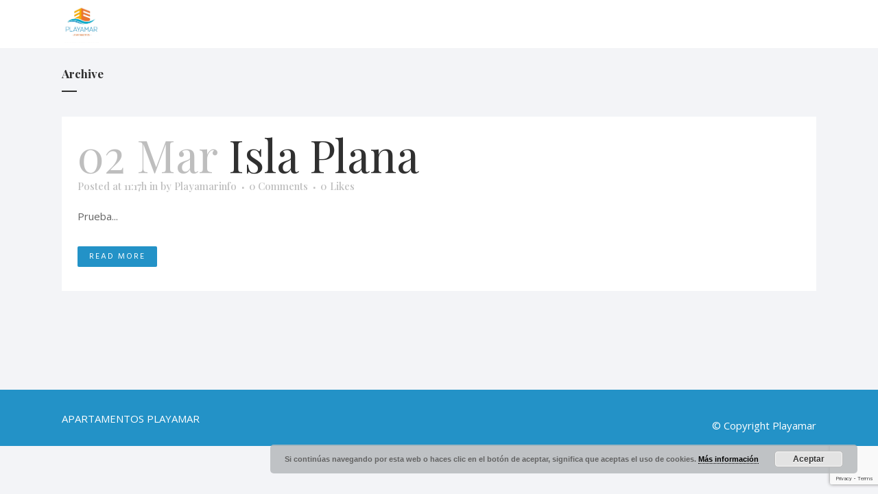

--- FILE ---
content_type: text/html; charset=utf-8
request_url: https://www.google.com/recaptcha/api2/anchor?ar=1&k=6LeVWyYfAAAAAJujfHbskn1YfPWURgM6USyRqvA7&co=aHR0cDovL3BsYXlhbWFyLmVzOjgw&hl=en&v=PoyoqOPhxBO7pBk68S4YbpHZ&size=invisible&anchor-ms=20000&execute-ms=30000&cb=aykr8oahp5d8
body_size: 48784
content:
<!DOCTYPE HTML><html dir="ltr" lang="en"><head><meta http-equiv="Content-Type" content="text/html; charset=UTF-8">
<meta http-equiv="X-UA-Compatible" content="IE=edge">
<title>reCAPTCHA</title>
<style type="text/css">
/* cyrillic-ext */
@font-face {
  font-family: 'Roboto';
  font-style: normal;
  font-weight: 400;
  font-stretch: 100%;
  src: url(//fonts.gstatic.com/s/roboto/v48/KFO7CnqEu92Fr1ME7kSn66aGLdTylUAMa3GUBHMdazTgWw.woff2) format('woff2');
  unicode-range: U+0460-052F, U+1C80-1C8A, U+20B4, U+2DE0-2DFF, U+A640-A69F, U+FE2E-FE2F;
}
/* cyrillic */
@font-face {
  font-family: 'Roboto';
  font-style: normal;
  font-weight: 400;
  font-stretch: 100%;
  src: url(//fonts.gstatic.com/s/roboto/v48/KFO7CnqEu92Fr1ME7kSn66aGLdTylUAMa3iUBHMdazTgWw.woff2) format('woff2');
  unicode-range: U+0301, U+0400-045F, U+0490-0491, U+04B0-04B1, U+2116;
}
/* greek-ext */
@font-face {
  font-family: 'Roboto';
  font-style: normal;
  font-weight: 400;
  font-stretch: 100%;
  src: url(//fonts.gstatic.com/s/roboto/v48/KFO7CnqEu92Fr1ME7kSn66aGLdTylUAMa3CUBHMdazTgWw.woff2) format('woff2');
  unicode-range: U+1F00-1FFF;
}
/* greek */
@font-face {
  font-family: 'Roboto';
  font-style: normal;
  font-weight: 400;
  font-stretch: 100%;
  src: url(//fonts.gstatic.com/s/roboto/v48/KFO7CnqEu92Fr1ME7kSn66aGLdTylUAMa3-UBHMdazTgWw.woff2) format('woff2');
  unicode-range: U+0370-0377, U+037A-037F, U+0384-038A, U+038C, U+038E-03A1, U+03A3-03FF;
}
/* math */
@font-face {
  font-family: 'Roboto';
  font-style: normal;
  font-weight: 400;
  font-stretch: 100%;
  src: url(//fonts.gstatic.com/s/roboto/v48/KFO7CnqEu92Fr1ME7kSn66aGLdTylUAMawCUBHMdazTgWw.woff2) format('woff2');
  unicode-range: U+0302-0303, U+0305, U+0307-0308, U+0310, U+0312, U+0315, U+031A, U+0326-0327, U+032C, U+032F-0330, U+0332-0333, U+0338, U+033A, U+0346, U+034D, U+0391-03A1, U+03A3-03A9, U+03B1-03C9, U+03D1, U+03D5-03D6, U+03F0-03F1, U+03F4-03F5, U+2016-2017, U+2034-2038, U+203C, U+2040, U+2043, U+2047, U+2050, U+2057, U+205F, U+2070-2071, U+2074-208E, U+2090-209C, U+20D0-20DC, U+20E1, U+20E5-20EF, U+2100-2112, U+2114-2115, U+2117-2121, U+2123-214F, U+2190, U+2192, U+2194-21AE, U+21B0-21E5, U+21F1-21F2, U+21F4-2211, U+2213-2214, U+2216-22FF, U+2308-230B, U+2310, U+2319, U+231C-2321, U+2336-237A, U+237C, U+2395, U+239B-23B7, U+23D0, U+23DC-23E1, U+2474-2475, U+25AF, U+25B3, U+25B7, U+25BD, U+25C1, U+25CA, U+25CC, U+25FB, U+266D-266F, U+27C0-27FF, U+2900-2AFF, U+2B0E-2B11, U+2B30-2B4C, U+2BFE, U+3030, U+FF5B, U+FF5D, U+1D400-1D7FF, U+1EE00-1EEFF;
}
/* symbols */
@font-face {
  font-family: 'Roboto';
  font-style: normal;
  font-weight: 400;
  font-stretch: 100%;
  src: url(//fonts.gstatic.com/s/roboto/v48/KFO7CnqEu92Fr1ME7kSn66aGLdTylUAMaxKUBHMdazTgWw.woff2) format('woff2');
  unicode-range: U+0001-000C, U+000E-001F, U+007F-009F, U+20DD-20E0, U+20E2-20E4, U+2150-218F, U+2190, U+2192, U+2194-2199, U+21AF, U+21E6-21F0, U+21F3, U+2218-2219, U+2299, U+22C4-22C6, U+2300-243F, U+2440-244A, U+2460-24FF, U+25A0-27BF, U+2800-28FF, U+2921-2922, U+2981, U+29BF, U+29EB, U+2B00-2BFF, U+4DC0-4DFF, U+FFF9-FFFB, U+10140-1018E, U+10190-1019C, U+101A0, U+101D0-101FD, U+102E0-102FB, U+10E60-10E7E, U+1D2C0-1D2D3, U+1D2E0-1D37F, U+1F000-1F0FF, U+1F100-1F1AD, U+1F1E6-1F1FF, U+1F30D-1F30F, U+1F315, U+1F31C, U+1F31E, U+1F320-1F32C, U+1F336, U+1F378, U+1F37D, U+1F382, U+1F393-1F39F, U+1F3A7-1F3A8, U+1F3AC-1F3AF, U+1F3C2, U+1F3C4-1F3C6, U+1F3CA-1F3CE, U+1F3D4-1F3E0, U+1F3ED, U+1F3F1-1F3F3, U+1F3F5-1F3F7, U+1F408, U+1F415, U+1F41F, U+1F426, U+1F43F, U+1F441-1F442, U+1F444, U+1F446-1F449, U+1F44C-1F44E, U+1F453, U+1F46A, U+1F47D, U+1F4A3, U+1F4B0, U+1F4B3, U+1F4B9, U+1F4BB, U+1F4BF, U+1F4C8-1F4CB, U+1F4D6, U+1F4DA, U+1F4DF, U+1F4E3-1F4E6, U+1F4EA-1F4ED, U+1F4F7, U+1F4F9-1F4FB, U+1F4FD-1F4FE, U+1F503, U+1F507-1F50B, U+1F50D, U+1F512-1F513, U+1F53E-1F54A, U+1F54F-1F5FA, U+1F610, U+1F650-1F67F, U+1F687, U+1F68D, U+1F691, U+1F694, U+1F698, U+1F6AD, U+1F6B2, U+1F6B9-1F6BA, U+1F6BC, U+1F6C6-1F6CF, U+1F6D3-1F6D7, U+1F6E0-1F6EA, U+1F6F0-1F6F3, U+1F6F7-1F6FC, U+1F700-1F7FF, U+1F800-1F80B, U+1F810-1F847, U+1F850-1F859, U+1F860-1F887, U+1F890-1F8AD, U+1F8B0-1F8BB, U+1F8C0-1F8C1, U+1F900-1F90B, U+1F93B, U+1F946, U+1F984, U+1F996, U+1F9E9, U+1FA00-1FA6F, U+1FA70-1FA7C, U+1FA80-1FA89, U+1FA8F-1FAC6, U+1FACE-1FADC, U+1FADF-1FAE9, U+1FAF0-1FAF8, U+1FB00-1FBFF;
}
/* vietnamese */
@font-face {
  font-family: 'Roboto';
  font-style: normal;
  font-weight: 400;
  font-stretch: 100%;
  src: url(//fonts.gstatic.com/s/roboto/v48/KFO7CnqEu92Fr1ME7kSn66aGLdTylUAMa3OUBHMdazTgWw.woff2) format('woff2');
  unicode-range: U+0102-0103, U+0110-0111, U+0128-0129, U+0168-0169, U+01A0-01A1, U+01AF-01B0, U+0300-0301, U+0303-0304, U+0308-0309, U+0323, U+0329, U+1EA0-1EF9, U+20AB;
}
/* latin-ext */
@font-face {
  font-family: 'Roboto';
  font-style: normal;
  font-weight: 400;
  font-stretch: 100%;
  src: url(//fonts.gstatic.com/s/roboto/v48/KFO7CnqEu92Fr1ME7kSn66aGLdTylUAMa3KUBHMdazTgWw.woff2) format('woff2');
  unicode-range: U+0100-02BA, U+02BD-02C5, U+02C7-02CC, U+02CE-02D7, U+02DD-02FF, U+0304, U+0308, U+0329, U+1D00-1DBF, U+1E00-1E9F, U+1EF2-1EFF, U+2020, U+20A0-20AB, U+20AD-20C0, U+2113, U+2C60-2C7F, U+A720-A7FF;
}
/* latin */
@font-face {
  font-family: 'Roboto';
  font-style: normal;
  font-weight: 400;
  font-stretch: 100%;
  src: url(//fonts.gstatic.com/s/roboto/v48/KFO7CnqEu92Fr1ME7kSn66aGLdTylUAMa3yUBHMdazQ.woff2) format('woff2');
  unicode-range: U+0000-00FF, U+0131, U+0152-0153, U+02BB-02BC, U+02C6, U+02DA, U+02DC, U+0304, U+0308, U+0329, U+2000-206F, U+20AC, U+2122, U+2191, U+2193, U+2212, U+2215, U+FEFF, U+FFFD;
}
/* cyrillic-ext */
@font-face {
  font-family: 'Roboto';
  font-style: normal;
  font-weight: 500;
  font-stretch: 100%;
  src: url(//fonts.gstatic.com/s/roboto/v48/KFO7CnqEu92Fr1ME7kSn66aGLdTylUAMa3GUBHMdazTgWw.woff2) format('woff2');
  unicode-range: U+0460-052F, U+1C80-1C8A, U+20B4, U+2DE0-2DFF, U+A640-A69F, U+FE2E-FE2F;
}
/* cyrillic */
@font-face {
  font-family: 'Roboto';
  font-style: normal;
  font-weight: 500;
  font-stretch: 100%;
  src: url(//fonts.gstatic.com/s/roboto/v48/KFO7CnqEu92Fr1ME7kSn66aGLdTylUAMa3iUBHMdazTgWw.woff2) format('woff2');
  unicode-range: U+0301, U+0400-045F, U+0490-0491, U+04B0-04B1, U+2116;
}
/* greek-ext */
@font-face {
  font-family: 'Roboto';
  font-style: normal;
  font-weight: 500;
  font-stretch: 100%;
  src: url(//fonts.gstatic.com/s/roboto/v48/KFO7CnqEu92Fr1ME7kSn66aGLdTylUAMa3CUBHMdazTgWw.woff2) format('woff2');
  unicode-range: U+1F00-1FFF;
}
/* greek */
@font-face {
  font-family: 'Roboto';
  font-style: normal;
  font-weight: 500;
  font-stretch: 100%;
  src: url(//fonts.gstatic.com/s/roboto/v48/KFO7CnqEu92Fr1ME7kSn66aGLdTylUAMa3-UBHMdazTgWw.woff2) format('woff2');
  unicode-range: U+0370-0377, U+037A-037F, U+0384-038A, U+038C, U+038E-03A1, U+03A3-03FF;
}
/* math */
@font-face {
  font-family: 'Roboto';
  font-style: normal;
  font-weight: 500;
  font-stretch: 100%;
  src: url(//fonts.gstatic.com/s/roboto/v48/KFO7CnqEu92Fr1ME7kSn66aGLdTylUAMawCUBHMdazTgWw.woff2) format('woff2');
  unicode-range: U+0302-0303, U+0305, U+0307-0308, U+0310, U+0312, U+0315, U+031A, U+0326-0327, U+032C, U+032F-0330, U+0332-0333, U+0338, U+033A, U+0346, U+034D, U+0391-03A1, U+03A3-03A9, U+03B1-03C9, U+03D1, U+03D5-03D6, U+03F0-03F1, U+03F4-03F5, U+2016-2017, U+2034-2038, U+203C, U+2040, U+2043, U+2047, U+2050, U+2057, U+205F, U+2070-2071, U+2074-208E, U+2090-209C, U+20D0-20DC, U+20E1, U+20E5-20EF, U+2100-2112, U+2114-2115, U+2117-2121, U+2123-214F, U+2190, U+2192, U+2194-21AE, U+21B0-21E5, U+21F1-21F2, U+21F4-2211, U+2213-2214, U+2216-22FF, U+2308-230B, U+2310, U+2319, U+231C-2321, U+2336-237A, U+237C, U+2395, U+239B-23B7, U+23D0, U+23DC-23E1, U+2474-2475, U+25AF, U+25B3, U+25B7, U+25BD, U+25C1, U+25CA, U+25CC, U+25FB, U+266D-266F, U+27C0-27FF, U+2900-2AFF, U+2B0E-2B11, U+2B30-2B4C, U+2BFE, U+3030, U+FF5B, U+FF5D, U+1D400-1D7FF, U+1EE00-1EEFF;
}
/* symbols */
@font-face {
  font-family: 'Roboto';
  font-style: normal;
  font-weight: 500;
  font-stretch: 100%;
  src: url(//fonts.gstatic.com/s/roboto/v48/KFO7CnqEu92Fr1ME7kSn66aGLdTylUAMaxKUBHMdazTgWw.woff2) format('woff2');
  unicode-range: U+0001-000C, U+000E-001F, U+007F-009F, U+20DD-20E0, U+20E2-20E4, U+2150-218F, U+2190, U+2192, U+2194-2199, U+21AF, U+21E6-21F0, U+21F3, U+2218-2219, U+2299, U+22C4-22C6, U+2300-243F, U+2440-244A, U+2460-24FF, U+25A0-27BF, U+2800-28FF, U+2921-2922, U+2981, U+29BF, U+29EB, U+2B00-2BFF, U+4DC0-4DFF, U+FFF9-FFFB, U+10140-1018E, U+10190-1019C, U+101A0, U+101D0-101FD, U+102E0-102FB, U+10E60-10E7E, U+1D2C0-1D2D3, U+1D2E0-1D37F, U+1F000-1F0FF, U+1F100-1F1AD, U+1F1E6-1F1FF, U+1F30D-1F30F, U+1F315, U+1F31C, U+1F31E, U+1F320-1F32C, U+1F336, U+1F378, U+1F37D, U+1F382, U+1F393-1F39F, U+1F3A7-1F3A8, U+1F3AC-1F3AF, U+1F3C2, U+1F3C4-1F3C6, U+1F3CA-1F3CE, U+1F3D4-1F3E0, U+1F3ED, U+1F3F1-1F3F3, U+1F3F5-1F3F7, U+1F408, U+1F415, U+1F41F, U+1F426, U+1F43F, U+1F441-1F442, U+1F444, U+1F446-1F449, U+1F44C-1F44E, U+1F453, U+1F46A, U+1F47D, U+1F4A3, U+1F4B0, U+1F4B3, U+1F4B9, U+1F4BB, U+1F4BF, U+1F4C8-1F4CB, U+1F4D6, U+1F4DA, U+1F4DF, U+1F4E3-1F4E6, U+1F4EA-1F4ED, U+1F4F7, U+1F4F9-1F4FB, U+1F4FD-1F4FE, U+1F503, U+1F507-1F50B, U+1F50D, U+1F512-1F513, U+1F53E-1F54A, U+1F54F-1F5FA, U+1F610, U+1F650-1F67F, U+1F687, U+1F68D, U+1F691, U+1F694, U+1F698, U+1F6AD, U+1F6B2, U+1F6B9-1F6BA, U+1F6BC, U+1F6C6-1F6CF, U+1F6D3-1F6D7, U+1F6E0-1F6EA, U+1F6F0-1F6F3, U+1F6F7-1F6FC, U+1F700-1F7FF, U+1F800-1F80B, U+1F810-1F847, U+1F850-1F859, U+1F860-1F887, U+1F890-1F8AD, U+1F8B0-1F8BB, U+1F8C0-1F8C1, U+1F900-1F90B, U+1F93B, U+1F946, U+1F984, U+1F996, U+1F9E9, U+1FA00-1FA6F, U+1FA70-1FA7C, U+1FA80-1FA89, U+1FA8F-1FAC6, U+1FACE-1FADC, U+1FADF-1FAE9, U+1FAF0-1FAF8, U+1FB00-1FBFF;
}
/* vietnamese */
@font-face {
  font-family: 'Roboto';
  font-style: normal;
  font-weight: 500;
  font-stretch: 100%;
  src: url(//fonts.gstatic.com/s/roboto/v48/KFO7CnqEu92Fr1ME7kSn66aGLdTylUAMa3OUBHMdazTgWw.woff2) format('woff2');
  unicode-range: U+0102-0103, U+0110-0111, U+0128-0129, U+0168-0169, U+01A0-01A1, U+01AF-01B0, U+0300-0301, U+0303-0304, U+0308-0309, U+0323, U+0329, U+1EA0-1EF9, U+20AB;
}
/* latin-ext */
@font-face {
  font-family: 'Roboto';
  font-style: normal;
  font-weight: 500;
  font-stretch: 100%;
  src: url(//fonts.gstatic.com/s/roboto/v48/KFO7CnqEu92Fr1ME7kSn66aGLdTylUAMa3KUBHMdazTgWw.woff2) format('woff2');
  unicode-range: U+0100-02BA, U+02BD-02C5, U+02C7-02CC, U+02CE-02D7, U+02DD-02FF, U+0304, U+0308, U+0329, U+1D00-1DBF, U+1E00-1E9F, U+1EF2-1EFF, U+2020, U+20A0-20AB, U+20AD-20C0, U+2113, U+2C60-2C7F, U+A720-A7FF;
}
/* latin */
@font-face {
  font-family: 'Roboto';
  font-style: normal;
  font-weight: 500;
  font-stretch: 100%;
  src: url(//fonts.gstatic.com/s/roboto/v48/KFO7CnqEu92Fr1ME7kSn66aGLdTylUAMa3yUBHMdazQ.woff2) format('woff2');
  unicode-range: U+0000-00FF, U+0131, U+0152-0153, U+02BB-02BC, U+02C6, U+02DA, U+02DC, U+0304, U+0308, U+0329, U+2000-206F, U+20AC, U+2122, U+2191, U+2193, U+2212, U+2215, U+FEFF, U+FFFD;
}
/* cyrillic-ext */
@font-face {
  font-family: 'Roboto';
  font-style: normal;
  font-weight: 900;
  font-stretch: 100%;
  src: url(//fonts.gstatic.com/s/roboto/v48/KFO7CnqEu92Fr1ME7kSn66aGLdTylUAMa3GUBHMdazTgWw.woff2) format('woff2');
  unicode-range: U+0460-052F, U+1C80-1C8A, U+20B4, U+2DE0-2DFF, U+A640-A69F, U+FE2E-FE2F;
}
/* cyrillic */
@font-face {
  font-family: 'Roboto';
  font-style: normal;
  font-weight: 900;
  font-stretch: 100%;
  src: url(//fonts.gstatic.com/s/roboto/v48/KFO7CnqEu92Fr1ME7kSn66aGLdTylUAMa3iUBHMdazTgWw.woff2) format('woff2');
  unicode-range: U+0301, U+0400-045F, U+0490-0491, U+04B0-04B1, U+2116;
}
/* greek-ext */
@font-face {
  font-family: 'Roboto';
  font-style: normal;
  font-weight: 900;
  font-stretch: 100%;
  src: url(//fonts.gstatic.com/s/roboto/v48/KFO7CnqEu92Fr1ME7kSn66aGLdTylUAMa3CUBHMdazTgWw.woff2) format('woff2');
  unicode-range: U+1F00-1FFF;
}
/* greek */
@font-face {
  font-family: 'Roboto';
  font-style: normal;
  font-weight: 900;
  font-stretch: 100%;
  src: url(//fonts.gstatic.com/s/roboto/v48/KFO7CnqEu92Fr1ME7kSn66aGLdTylUAMa3-UBHMdazTgWw.woff2) format('woff2');
  unicode-range: U+0370-0377, U+037A-037F, U+0384-038A, U+038C, U+038E-03A1, U+03A3-03FF;
}
/* math */
@font-face {
  font-family: 'Roboto';
  font-style: normal;
  font-weight: 900;
  font-stretch: 100%;
  src: url(//fonts.gstatic.com/s/roboto/v48/KFO7CnqEu92Fr1ME7kSn66aGLdTylUAMawCUBHMdazTgWw.woff2) format('woff2');
  unicode-range: U+0302-0303, U+0305, U+0307-0308, U+0310, U+0312, U+0315, U+031A, U+0326-0327, U+032C, U+032F-0330, U+0332-0333, U+0338, U+033A, U+0346, U+034D, U+0391-03A1, U+03A3-03A9, U+03B1-03C9, U+03D1, U+03D5-03D6, U+03F0-03F1, U+03F4-03F5, U+2016-2017, U+2034-2038, U+203C, U+2040, U+2043, U+2047, U+2050, U+2057, U+205F, U+2070-2071, U+2074-208E, U+2090-209C, U+20D0-20DC, U+20E1, U+20E5-20EF, U+2100-2112, U+2114-2115, U+2117-2121, U+2123-214F, U+2190, U+2192, U+2194-21AE, U+21B0-21E5, U+21F1-21F2, U+21F4-2211, U+2213-2214, U+2216-22FF, U+2308-230B, U+2310, U+2319, U+231C-2321, U+2336-237A, U+237C, U+2395, U+239B-23B7, U+23D0, U+23DC-23E1, U+2474-2475, U+25AF, U+25B3, U+25B7, U+25BD, U+25C1, U+25CA, U+25CC, U+25FB, U+266D-266F, U+27C0-27FF, U+2900-2AFF, U+2B0E-2B11, U+2B30-2B4C, U+2BFE, U+3030, U+FF5B, U+FF5D, U+1D400-1D7FF, U+1EE00-1EEFF;
}
/* symbols */
@font-face {
  font-family: 'Roboto';
  font-style: normal;
  font-weight: 900;
  font-stretch: 100%;
  src: url(//fonts.gstatic.com/s/roboto/v48/KFO7CnqEu92Fr1ME7kSn66aGLdTylUAMaxKUBHMdazTgWw.woff2) format('woff2');
  unicode-range: U+0001-000C, U+000E-001F, U+007F-009F, U+20DD-20E0, U+20E2-20E4, U+2150-218F, U+2190, U+2192, U+2194-2199, U+21AF, U+21E6-21F0, U+21F3, U+2218-2219, U+2299, U+22C4-22C6, U+2300-243F, U+2440-244A, U+2460-24FF, U+25A0-27BF, U+2800-28FF, U+2921-2922, U+2981, U+29BF, U+29EB, U+2B00-2BFF, U+4DC0-4DFF, U+FFF9-FFFB, U+10140-1018E, U+10190-1019C, U+101A0, U+101D0-101FD, U+102E0-102FB, U+10E60-10E7E, U+1D2C0-1D2D3, U+1D2E0-1D37F, U+1F000-1F0FF, U+1F100-1F1AD, U+1F1E6-1F1FF, U+1F30D-1F30F, U+1F315, U+1F31C, U+1F31E, U+1F320-1F32C, U+1F336, U+1F378, U+1F37D, U+1F382, U+1F393-1F39F, U+1F3A7-1F3A8, U+1F3AC-1F3AF, U+1F3C2, U+1F3C4-1F3C6, U+1F3CA-1F3CE, U+1F3D4-1F3E0, U+1F3ED, U+1F3F1-1F3F3, U+1F3F5-1F3F7, U+1F408, U+1F415, U+1F41F, U+1F426, U+1F43F, U+1F441-1F442, U+1F444, U+1F446-1F449, U+1F44C-1F44E, U+1F453, U+1F46A, U+1F47D, U+1F4A3, U+1F4B0, U+1F4B3, U+1F4B9, U+1F4BB, U+1F4BF, U+1F4C8-1F4CB, U+1F4D6, U+1F4DA, U+1F4DF, U+1F4E3-1F4E6, U+1F4EA-1F4ED, U+1F4F7, U+1F4F9-1F4FB, U+1F4FD-1F4FE, U+1F503, U+1F507-1F50B, U+1F50D, U+1F512-1F513, U+1F53E-1F54A, U+1F54F-1F5FA, U+1F610, U+1F650-1F67F, U+1F687, U+1F68D, U+1F691, U+1F694, U+1F698, U+1F6AD, U+1F6B2, U+1F6B9-1F6BA, U+1F6BC, U+1F6C6-1F6CF, U+1F6D3-1F6D7, U+1F6E0-1F6EA, U+1F6F0-1F6F3, U+1F6F7-1F6FC, U+1F700-1F7FF, U+1F800-1F80B, U+1F810-1F847, U+1F850-1F859, U+1F860-1F887, U+1F890-1F8AD, U+1F8B0-1F8BB, U+1F8C0-1F8C1, U+1F900-1F90B, U+1F93B, U+1F946, U+1F984, U+1F996, U+1F9E9, U+1FA00-1FA6F, U+1FA70-1FA7C, U+1FA80-1FA89, U+1FA8F-1FAC6, U+1FACE-1FADC, U+1FADF-1FAE9, U+1FAF0-1FAF8, U+1FB00-1FBFF;
}
/* vietnamese */
@font-face {
  font-family: 'Roboto';
  font-style: normal;
  font-weight: 900;
  font-stretch: 100%;
  src: url(//fonts.gstatic.com/s/roboto/v48/KFO7CnqEu92Fr1ME7kSn66aGLdTylUAMa3OUBHMdazTgWw.woff2) format('woff2');
  unicode-range: U+0102-0103, U+0110-0111, U+0128-0129, U+0168-0169, U+01A0-01A1, U+01AF-01B0, U+0300-0301, U+0303-0304, U+0308-0309, U+0323, U+0329, U+1EA0-1EF9, U+20AB;
}
/* latin-ext */
@font-face {
  font-family: 'Roboto';
  font-style: normal;
  font-weight: 900;
  font-stretch: 100%;
  src: url(//fonts.gstatic.com/s/roboto/v48/KFO7CnqEu92Fr1ME7kSn66aGLdTylUAMa3KUBHMdazTgWw.woff2) format('woff2');
  unicode-range: U+0100-02BA, U+02BD-02C5, U+02C7-02CC, U+02CE-02D7, U+02DD-02FF, U+0304, U+0308, U+0329, U+1D00-1DBF, U+1E00-1E9F, U+1EF2-1EFF, U+2020, U+20A0-20AB, U+20AD-20C0, U+2113, U+2C60-2C7F, U+A720-A7FF;
}
/* latin */
@font-face {
  font-family: 'Roboto';
  font-style: normal;
  font-weight: 900;
  font-stretch: 100%;
  src: url(//fonts.gstatic.com/s/roboto/v48/KFO7CnqEu92Fr1ME7kSn66aGLdTylUAMa3yUBHMdazQ.woff2) format('woff2');
  unicode-range: U+0000-00FF, U+0131, U+0152-0153, U+02BB-02BC, U+02C6, U+02DA, U+02DC, U+0304, U+0308, U+0329, U+2000-206F, U+20AC, U+2122, U+2191, U+2193, U+2212, U+2215, U+FEFF, U+FFFD;
}

</style>
<link rel="stylesheet" type="text/css" href="https://www.gstatic.com/recaptcha/releases/PoyoqOPhxBO7pBk68S4YbpHZ/styles__ltr.css">
<script nonce="P6k7lCF4Z9obCOF4DoeQZw" type="text/javascript">window['__recaptcha_api'] = 'https://www.google.com/recaptcha/api2/';</script>
<script type="text/javascript" src="https://www.gstatic.com/recaptcha/releases/PoyoqOPhxBO7pBk68S4YbpHZ/recaptcha__en.js" nonce="P6k7lCF4Z9obCOF4DoeQZw">
      
    </script></head>
<body><div id="rc-anchor-alert" class="rc-anchor-alert"></div>
<input type="hidden" id="recaptcha-token" value="[base64]">
<script type="text/javascript" nonce="P6k7lCF4Z9obCOF4DoeQZw">
      recaptcha.anchor.Main.init("[\x22ainput\x22,[\x22bgdata\x22,\x22\x22,\[base64]/[base64]/[base64]/ZyhXLGgpOnEoW04sMjEsbF0sVywwKSxoKSxmYWxzZSxmYWxzZSl9Y2F0Y2goayl7RygzNTgsVyk/[base64]/[base64]/[base64]/[base64]/[base64]/[base64]/[base64]/bmV3IEJbT10oRFswXSk6dz09Mj9uZXcgQltPXShEWzBdLERbMV0pOnc9PTM/bmV3IEJbT10oRFswXSxEWzFdLERbMl0pOnc9PTQ/[base64]/[base64]/[base64]/[base64]/[base64]\\u003d\x22,\[base64]\\u003d\\u003d\x22,\x22w7fDumlrCTxKB8Oiw718MMOUSwMpOF47XMKTf8OjwqE5w4c4woNrU8OiOMK+OcOyW3vCtjNJw7lsw4vCvMKyWQpHUsKLwrA4FmHDtn7CmTbDqzBKPDDCvBgbS8KyEMKtXVvCpMKTwpHCkk3DlcOyw7RGXipfwrtmw6DCr2Blw7zDlH4bYTTDjMK/[base64]/w7g1w4DDmcOkw57CtVDCqMOpw7Q0BCTDlMOYRRh4AcK3w78lw7cMLRROwq0XwqJGYQrDmwMjFsKNG8ORQ8KZwo8hw5QSwpvDoXZoQGHDsUcfw41ZEyhbMMKfw6bDnRMJanTCjV/CsMO/B8O2w7DDvsOAUjAgPT9aUQXDlGXCglvDmwkVw6tEw4Z9wptDXiEJP8K/Txpkw6R4KDDChcKmIXbCosOoWMKrZMOlwoLCp8Kyw4c6w5dDwro0a8OiV8KRw73DoMOvwqwnCcKfw6JQwrXCjsO+IcOmwp9mwqseb3NyCgQJwp3CpcKPU8K5w5Yow4TDnMKOIsOnw4rCnRzCozfDtykqwpEmBMOpwrPDs8K2w4XDqBLDkzY/E8KkfQVKw67DrcKvbMOmw4Zpw7JVwqXDiXbDmcOfH8OcaWJQwqZ/w4UXR3kcwqxxw5rCpgc6w55IYsOCwpXDt8Okwp5Nd8O+QQRPwp8le8Oqw5PDhz/DnH0tAi1ZwrQowp/DucKrw6rDucKNw7TDrMKnZMOlwpvDrkIQBMK4UcKxwohiw5bDrMOrVljDpcOlHBXCusOARsOwBRtlw73Cgj/DuknDk8K0w4/DisK1VXxhLsOnw7B6SX96wpvDpwYRccKaw6HClMKyFUTDkSxtfifCgg7DgMKnwpDCvyfCisKfw6fCiW/CkDLDlXszT8OSBH0wPHnDki9pcW4Mwr3Cg8OkAFR6azfCnMO8wp8nDgYAVjfCjsOBwo3DksKpw4TCoAXDlsORw4nCrWxmwojDrMO0woXCpsKzUGPDiMKhwqpxw68awrDDhMO1w6Rlw7d8OBdYGsOnCjHDoh/ClsOdXcODH8Kpw5rDkMOiM8Ohw7VoG8O6JmjCsC8+w7Y6VMOtTMK0e0Ezw7gEH8KUD2DDgsKxGRrDv8KbEcOxX1PDm3RYIQrCoDLCp3xrAMONLkxTw6XDvTPCrMOrwooKw5Rywo/DpsO/[base64]/Di1AxSw53wrbCjsO7UMOvVMOnfsOkw47CnyPCh1jCuMKFRG0Acl3Dkl5xBsO0IxlVQ8KxIcKaXH1WNSM8fcKDwqMew49+w4/[base64]/Dhwlgw7lawpBHw4YLw4HDkTPDqx7DlsKWw67CnmAmwq3DpsOkMGVgwpLDoXfCiSrDllzDvHdXwqgIw7E3w7AhCxRFGmRaJ8OxHMKCwoQGw5/CtAhtLWQAw5jCs8OlGcOYVn8fwqbDscK+w4bDmcOpwrYcw6PDksO0GsK5w6fCisK+aRUvwprCqWnCvh/CvU7DvzXCmXPDkm4tAmVBw59vwqTDg3Q5wo/Ch8O+wrLDu8OawpI5wogIMcOLwr5xBHAhw5x8EsOQwotJw70lLn8jw6MBVivCtMOJKA5swo/DhirDhMKawofCjsKhwpDDrsKEJ8KrcMK7wpMdCDdLCiLCucKqYsO+acKSB8KrwprDsxzCqQXDgHxNRGheJsOqVBPCpSTDlnLDssO/[base64]/CqEzDlHPCrsK5TcO6wp1yTMKfw7gYYMOBJ8O/UgzDqMOuOQjCnx/Dp8K3UwjCswVSwocvwqDCpMO+FyzDvMKcw4VQw6TCsWDDvSXDhcKleBYXXcOkasKowrfCu8K/ZsK3KT1XH3giw7PCjTHCmsO5w67DqMOkE8K+ITLCuSF4woTCg8OJworDusKOGGnCr3sBw4nDt8KSw6Z0XDTCnzN3wrJ2wqLDtBBkP8OBfRLDrsKcw5x9bSxRa8KWw4xRw5HClcONwr43woPDnzE1w7dxPMOecsOJwr9pw4PDtsKEwqnCsmZ7JxDDoE5YGMO3w5/[base64]/Dv0pHVMOZcsKjBTvCnsOzwrDCgwwiwoXDs8O0X8O5I8KaIkAlwqrDt8KFAsK5w64jwoMWwpfDihXCmGEjSl8TT8OIw7sTPcOpw6vCkMKYw48fRW1rwpjDuhnCpsOlREdGV1bCthbDvQdjQ11vw6HDl0tdYsKuaMKrHDfCpsO+w5/Dvx/DmsOuLG7Dl8Kpwp5kw7UwWDtUUCbDssO1HcOxdmBIIMOWw41ywrrDtQfDql9hwrDCu8OeAcOVTnPDgDBrwpVdwrDCn8K5XF3ChUZ5DsO9woPDtcOYRcOrw6nCok/DkDAQd8KoYjhuAsOILsOnwpAGwowew4bCqsO6w4/Cgl1vw7HCnGs8aMOcwoFlBcO9Px0ITMO5woPDucOiw6/DpHTCoMKRwq/[base64]/w7NMKFYrwoLChMKuw6JBG8KgOMOHd8KbwpzDninCjhpFwoHDssO+w73CrD3DnzRew7swa07CkQFMQMONw65aw4TDo8Kwa1UUWcKTVsO3wpzDgsOjw4HCp8OOdAXDoMO3GcK6w6bDjU/CvsKVHhdfw4U0w6/DvsO5w55yKMKqd3/[base64]/[base64]/[base64]/[base64]/DgjbChcOdNsKCw6Rww4XDtmh4ZAjDm8OGM1BzN8O2LgNdACjDqC3Du8O/w77CtgwoDGA8FQbDjcOIZsKLTAwZwqk0EcOBw7ROCsOFGMOgw4cYEno/wqjDssOfSB/[base64]/[base64]/A8KLwq9pM8OUwozCusOqwqDDrybCssKXw6NIbR/CnMKwTcKbGcKIegtFFA1WHxbCtcKGw4/CpiPCt8KIwp9MSMK8woJHEcKtQ8OGNcKgL1LDvxHDkcKzFmbDssKsGRYEVMKmCwVGRcKpHCDDpMKvw5oRw5TCqsK+wrsqwpcUwq/DpGHDlT3DtcK3esOwViLDl8KpVGfCnMKadcOLw7QGwqB8UWZGw5Q+PVvCicKwwozCvlZPwqFJScKvPMOUPMKvwp8PEQxyw73DvcKfA8KkwqLCpMOZY0tPYMKIwqXDqsKVw7LCgcKQEUXCusOqw7HCtlbDtCnDmwAYUSXDjMOdwo8HBsKWw71aKMOgRcOXw48+Tm/CgTLClE/Cl3/[base64]/DqsKEFcKKBMOCwpJ+AjLCscKoKjDCvcKqVQ4ZEcOAw6HChUjCpsOWw7zDhz/[base64]/Cp1p0wqpowr7DkcKXw5XClitFw4/[base64]/Cuj7CuXPDgcO8NcKWw4IGAGDDsQHDucOIwovCmMKIw6bCsnbCl8ONwp7DhsOKwqjCr8OEDMKIf2wcNiLCjsKDw4TDrjxBWxNFJcOCJT8DwprDsQfDt8OHwqzDgsOhw5jDgBPDkgEJw57CjRrClFw/wrPDj8KddcKaw7TDr8OEw7kawqB0w5nCtUYjw4pcw6xgesKMw6LDrMOhN8K4wqnCvhbCo8KFwr7ChcKWdGrDtsOzw4waw5hNwq8mw5gWw7TDhH/CosKvwpnDr8Kgw4LDn8Okwro2wo/ClyjDvHVDwqPDoC/[base64]/[base64]/w7ktw4U3w47DmsOJwqHClcO5AnXDmsOsWxwFw7YTwrpLwpZaw4k3L295w6PDicKew6fCm8OCw4RNWRVCwoZhIHTCssOJw7LCpsK8wqUvw6k6OVNiNCFfZXxvwp1IwovCn8OBwo7CvhjDhcK+w6TDsXl/w7JNw4hWw7HDuDzDqcKmw4/[base64]/RsKRwr/DpcO9wo7Crg1EHAbDn0LCmsOIw5HDrhXDsA3CksKIGx3DgGrCjlXDvQTCk3DDgMKJw609QsKZIlHCniAqGjHCocOfw5cEwrQFW8OawrdhwqTDpMOSw6MvwpbDtsObw7bCsWbDhBMJwqHDiQ/[base64]/CgMK/wrvDmwlqAEsTCmrCoGvDosKDw4BEwqQACcOXwqXCr8Odw5kEw5BRwoQ8woxiwq5EG8OkQsKLAsOQX8K+w5stVsOqFMOVw6fDoQbCkMKGMzTDssOlw5F/w5hQdRAPVSnDqHZFwoDCpsOMJ04vwpHCuxzDvjgYacKKRFlmWT1aG8KMe1VGHcOdCMOzR1jDjcO5cWbDisKTwq5VZ2XDpMKjw7LDvU3DrkXDmF5ewr3CgMO7LsOid8O4e2TDhMOScMO6wrjCkhLDuBRJwqHCvcKww6nDgHTDtgbDncOWS8KcHmx/GMKTwpvDk8KPw4Zqw47DisKhYMO9w681wrITcSPClcKWw5YkDyZuwpJ5DhjCrQLCmQTCmktlw7oTSMK8wqPDoElpwq9zP2HDoTvCgMO/OEhhw5w7UsOrwqFpRcKVw7ACRFjCs3rCvxhhwoHCq8K+w6F6woFAFAXDqMOGw6bDsw4Ww5DCkDjDvMO9IXhsw5J0McOIw55wC8OpVMKqRcO+wqjCuMKpwqo/PcKPw70cBwTCpTENJkXCpQdPVsK8EMOqMzw1w4pBwrLDr8ODdsOKw5PDkcKWfcOhaMO5V8KbwrbCkkDDhBgeYg5/wo7DjcKxdsK5w6jCj8O0Cw8/[base64]/CkRbCgU/Dg1nCpSXDjzVtKMO8asOgw7UsDy0UD8KRwo3CsTUVXcKSw6tzCMK4N8OZwrAuwrwtwrMww4bDtRfDv8OzesK8TMO3GXzDjcKrwqBKI2zDmS9Vw4xLw5TDs3AAw6QPT1NGVWjCoRU/FcKmEcK4w5NUQ8OTw77CmMOfwpspOCjCn8KSw5TDi8KkWMKnDh1uKU4qwoEvw4IFwr1UwonCnDnCgsKfw6AtwrgkAMOTM17DrjZQw6jCp8Oywo/CvCTCtnMlWsOtU8K5IsOcScKeOGjChhUhAzF0WWHDiwlywo/CkMOmYcK7w69KQsOmMMKtK8K2eG5AeSZpCyfDjUYtwr0qwrjDjFMpacK9w5LCpsOEX8KQwo9UBWJUL8ODwrrDhyfDvj7Dl8OKd3AWwr0lwplubMK5dD7Ck8Obw7PCkXTCqkd0wpTCiWzDox/CtUdkworDt8OawocHw5ILZ8OWAGfCtMKwEcOvwo/DjBgewoTDk8KYDjIad8OuPG4vZcOrXkHCicK+w6DDtGluNAcOw5nDnMOIw7Vvwr/DrnjCrWxPw7LCvU1swo8GahUjcgHCq8KZw4rCosKOw4dsQS/Co3hIw4xEJsKzQcKDwo3CjiYDXzrCtUTCqVIXw6luw4HCrSIla2VQaMKMw5Rvw6ZAwoAuw6TDlTzCqyXCvMK0wpDCqwkpV8OOwrPDuxl+dMO1w7rCs8KnwqrDpjjCoGNbC8O+F8OyKsOVw6/DkcKZLCddwpLCt8OMVU4WMcKiBirCgmYGwrcGVV9OVMOldE/[base64]/cTwhTMOFV8OSw6ZRMlTDhFA/LmdZwqtcw5o9dcKkY8OSwqvDnD3CuAcqeG7CuyTDnMKdWcKQUC0Fwo4FJCbCp2JLwqsUwrbDisKYNXzCs2zDocKvS8KUcMOKwrozHcO8PsK1a2PCuipWL8OUw4zCiGg7wpPDpsOid8K0S8KFLHBBw7Ffw6d/w6MVJjEraEnCsQDDicO2EgEww77ClsOewoXCtBFww44bwoXDhE3Dixoswr7CvsOfIsO2P8Kmw6RPVMKSwoMlw6DCp8KkdzIhV8OMdsKiw6HDh1wCw7U8w6nCgjDDogxgWMKZwqMPwpkBXEPDtsK9CF/DjHpPOMKyE3vDolHCtWLChCZuP8KkAsK2w67DtMKUw5zDvcKWasKuw4PCtUXDuknDh3Z7wpFBw6hMwpIyAcKnw4/DnMOlEcKrw6HCpiHDl8KmXMOuwrzChcKqw7HCqsKaw75UwrImw7FKWSbCvl3DhWglDMKMXsKoYsK9w4HDtF9jw7pTaEnChzBQwpQFVT/Cm8KMwpzDmsODwonCmVcew5TCo8ONW8OswopZwrcoaMKZwotpEMO5wqrDn3bCq8OOw5/CsAcRLsKxwpsTDBDCgcOOUWjDssKILVh/aC/CkVPCtnlXw7saf8KxUMOawqfCpsKtHRfDuMO8w5DDgMKWw7gtw515csOIwqTCtMKZwpvDvVLCiMOeLh5IEkDDssO+w6E7CyQ+wp/Dln0sWcKCw6U8esKKexTCnRvChjvDuRAaVDvDi8OGw6NXB8OaTzvDpcK9O0t8wqjCpcKIwpPDik7Dv1RvwpwxU8K5Z8OHaydNwpnCh1rCm8OABl7CtWsSwqPDrMO/wqsqPcO8W3PCu8KSf0XCnmpgWcOHKsK/[base64]/[base64]/LQzDk8KCwoLDvzI/wrTCocObTMO0UcOZBhvCjMOzYcO/XBIlw4c/wqzCmcOZKMOEHsOhw5nCvGHCq3wfw4DDsDPDmQNcwrbCiAAUw7h+UkE/[base64]/Dm0dbTjtGeMKTTEcHSRzDjcK/XWZVWcOnSMK4wpUowrcST8KJeiwEwofCjcOyFE/DucOJKcKaw5EOwrUuYn5qw5fCvEjDuhs6w55lw4QFK8OZwrlCSTnCvsKUP1ltw6bCq8K1w7HDgcKzwojCq1TCg0/ClEzCumzDhMOrBzPCrHtvAMKxw6Qpw4bCk1nCiMOuOEPCoB7Dg8OZcsOIEMK8wqvClFwdw4U5wrAfC8KiwrxXw63DmjDDq8OoIWTCsVoYb8OsT3zDrBISIG9sacKQwrvChsOJw4VgAXnChMKqYGJTw41DTnjDvyrDlsKiG8K5H8O0YMK9wqzCjC/Dt1fDosKRw6taw559NMKkwqDCngDDg1DDtlXDoRLClCrCmUzChAEsQHvDiD4hbxwAKMKBaGjDvsO1wprCv8KvwqRLwoc5w5bDlhLDm01zN8KsIBhvRD/CosKgOD/CvsKKwqjDjAwEKkPDgMOqwphcR8KVwpZdwrg1esOaaAktI8ONw65geH9nw6wEbcOtwpslwo11FsOhZg3Dn8OYw6Uew73CpsOLCMOuwrlvTMKCZ3XDvzrCoxnCglVrwpNYbAlOZQbDhDJzLcOEwp9dw7rCnsOdwq/DhmsbNMOlWcOgXH5RCMOtwp9owq/CpxdpwrExwpV4wpjCmRZhJg1GLMKDwpnDszfCuMKRwqDCkS/Cs1/[base64]/w7sFNxlISg1YKcKDRMODDcK3Q8OJUCEHwp48wpnCqMKJP8OQY8KNwrtnBMKMwoE/w4TCmMOiwpZIw61MwovCnhB7YXDDgcOUR8OrwqLCocK1bsKjZMOVdGTDtMK7w6/[base64]/CpMOCLEw/[base64]/Cn8OUw5RfwpnCh0kcXAvDiTPDt8Kxw5bCgMK7EMKWw4ttGsKew53CjsOtGzTDiF3CkFx/wr3DpibCv8KJBTFbB0HClMOcXsK0YwbCm3HCrcOuwoZVwpTCrBLCpTZyw7fDkGTCmTbDjMOnAcKOw4rDtkEJOkHDi3AVH8OlPcOCSUJ1GkHCpBA/MVnCngkZw7txwpTCkcOfQcOIwrTCg8O1wpXCundQLMOyR3bCsiU8w53Cg8KVfmVbUMKHwr0dw5coEgzDj8KzSMKlbE7Cp0nDrcKbw51qJFQ8XH1dw5tAwopdwrPDocKDw6nCuhrCiQF/VsKiw608NDrClMOqwq5uJy5JwpxVacK/[base64]/Dh8KtW8OHw5rCs3dGw5PCsVjCgcKJU8K3J8O6wqs7VsOjN8Kow5ZzR8OUw5/CqsKBWV99w5RuAcKVwql9woknwqnDlULDgi3CgcK2w6LDmcKFwonDmRLClMKmwqrDrMOTMMOpfFEDOEdUNFzDqGwnw77CglnCpsOSYQwMb8KtZgTDowHCumbDsMKEC8KEcAPDr8Kwfx/CuMO2DMOqQR3Cg1nDoiXDjh15csKhwrNlw6bCgsKHw5rCiVfDr2JkDwx/HUJ/X8KPMR5xw4/[base64]/DmcKVX1TCgMKKw53DjATDoGHDjhbClTM3wofChcKxw5nDqwsXAmhdwrAnecKDwpQnwp/[base64]/wqbDoRrDgsKYK1nDo8KsVsOBGcOhw7zDhMOYVH/DrcOKwrTCicOmL8KewpHDhsKfw6Rvw4xgPjMqwphNVHBtVy3DsCLDscOuAsK1RMO0w60EPMOXHMK0w74owrzDj8KIw7PDpFHDscOqeMO3ah9UOi/CpMOFQ8OMw6fDpMOtwoB+w6rCpDUYWRHCuXMPGEIkMwoswrRgTsOLw5NlUwnDijXCjsOawqJSwqV0K8KHKBPDogcxVcK6VTVjw7nCh8OjaMKSWFtbw4NOCG3Cp8OnZCTDuyxTwr7ChMKlw7Iow7/[base64]/w4RBwr7DtMKswo4XOMOEwpHDnC8owoTCiXHDtT3Dj8KPw5cuwroJWHNQwoZ5GsKNwrZ2ZD/[base64]/Ds8OvEMK6OhzCv8Oowr/DizrClcKxdDovw7VzH0PCmn08w6Z/PMKWwrFiFsKnAz/Cjn9Vwqw8w6bDr3F0wqdYO8KaT1/CglTCgFJHfG4Mwrl1wq3Cqm98wqJtwr9+HwnCm8OIO8OBwpHDjX13ZB8xChnDuMKNw4vDisKaw6FTXMO/K0FYwojDqiFQw4LDicKLFizDpsKawoQCZHfDsh5Jw5Q2wpXClH5tTcORTmdpwrAgL8KZwqMowppER8OwIMOuwqpTEQ/DqHPCgcKINcKkO8KSPsK5worCiMKOwrAWw57DlWpYw6vDkDPCm2xrw4UQMMKzLjDCn8O8wrDDtcO3acKhdMKPC2lpw7UiwoYqC8Opw63DnG3DrgRfMsKcAsOmwqbCkMKMwozCucOEwrPCtsKaUsOoGRwnB8KZLU/Dq8Onw64CTTQPSFfDi8Kvw5vDty9Fw7ppw6oMJDDCnsO1w7TCqMKNwqBdFMKlwqnChl/CpsKwBA42w4fCu2ghQsODw6MSw7gPDcKFfR8UQlFCw65jwoLCggUAw5fCicKzJU3DocKAw7HDkMOSw53Cv8KYwq1CwqNDw7XDhHBYwo3Dp2sew5rDucO7wqtbw6vCpDIEwpDCt0/CmsKqwo4rw64oScOyJQtAwpvDozHCsG/[base64]/woDCq8KxwoERDMKYM17DssK9wpbCtsOHwrfCqCPDmljCtMO1w6TDkcOiwo0swqpGHMOxwpcMwo1KZcO4wpEXGsK6w6hBUsKywoBMw4Fww6XCvAbDhBTChk3CmcO/[base64]/D3vDmRLDn8KFw4Y7Oyl4w5sMYcOlb8KIC0ojMT/[base64]/DhMKbwo3Dt2PCgFbDpMOEw6JNwoTCtcOAE8Ksw5skY8O7w7vDoS0wPMO/woYWw4RcwrvDh8Ksw7xrM8KmDcKgwpHDrTbCkm7DlGYjSiQsAEvClMKLGMOCBXxFFU7Dlw18Djksw7geeRPDjgoLZCzCuStTwrEpwoU6EcOGecOYwqPDncO5YMOkw7JgDwITOsOMwp/Dv8KxwqBhw4R8w5rCscKiGMO/w54EFsK+woQnwq7CrMOmw6ofCsOFK8KgccOcw5cCw69SwoAGw6HClS9Iw6LCocKLwqxTKcKYcyrCi8KRQCnCn1rDksK+wqPDjTQxw4TCtMO3asO2SsO0wo0ERVBlw5XDkcOswpQ5Y1XCiMKjwqXCnWofw6bDrcOgUnzDmsOhJQzDqMOZBDDCkFc9wrrDrz/Dg1ULw6k6ZsO4I21Gw4bCncKtw4jCq8Kkw6PDlz1HbsKMwozCh8KFGBdYw7LDrD1+w5vDshZ+wp3DgcKHEnLDuTLCkcKpe29Jw6TCi8Kyw6Ydwp/[base64]/DlMOnw6s3w7h8w7TDoRzDkm7CscOkwpjCncKqwqYRIsOKBcO9dkRdEsKYw7nDqAlMOAnDm8ObfQLCr8OSw75zw73CkgTDkHDCpGPDiHXDgMOBFMK6ecOfTMOCKsOgSHx7w4JUwr5OHMKzE8OYAX85wq7CocOBwqjDmks3w7w/w6/[base64]/CgsOHK3zCqMOGwpXDmMKFMA3Dohc9wqhUYsKHwrjDhBJ8w5gkYMOOWlYdellIwovDmEICScOjcsKTLH4UDlQPKsKbw4zCqMKmLMK7eCQ2JG/ClH8mNm/DsMKtw5DCn27DjlPDjMKEwrTCrS7DpQzCgMOMSMK/BMKOw5vCi8OaF8ONQcOgw6PDhnLCkkbCg189w7nCl8OIARRGwrDDpEVvwqUaw5ZxwqtQPHQWwq0kwp5ZFylgT2XDui7DrcOKfhprwoUHH1TChkBlQ8OhHcO4w7zDvCzCvsOswprCrsO/OMOMVSPCugtww7fDnmXDt8ODw50xwqvDoMO5EhfDqzMwwqjCsjh2RE7DtcKgwroqw7vDtiIEGsKpw6xJwp/[base64]/w67ChUnCvUU1WMOgw40AVsOSwqcWw4zCmMORBQ5BwoLCnV3CqTjDoUbCsSEHYcOdb8OLwp9gw6zCnxFQwojCjsKPw4TCkgHCoChSZDzCoMOUw4AHI2dGIsKXw4bDm2bDgmlKJhzDrsKYwoHCucOrc8KPw6/Cryxww5VCQiAdfFjCk8OxWcKow4hiw4bCsArDkVrDoWtWX8KiHG4TaVBneMKcN8O6w5vCoT3DmcK4w4xpwrDDsBLDk8OLfcOHJsOkCGoZQHgHw68EVX/CpMKRUWkow4zDtnJZQMOSfEHClhHDjmkJf8OOYh/Cg8KTw4XCr1Erw5DDmDB3YMOHFAN+bnrCkcOxw6V0XG/DmcO6woLCs8Kdw5QzwonDjcO7w4LDs0fDjMKUwq3DtA7Dm8Oow5/[base64]/DoMKWfMOwHBDDs8OqKMKHw4hQOQzDoFLDizfCqjwdwoHClBUfwrTDuMKIwpIHwoZrAgDDncOLw4B/[base64]/Ds8OSIGkXwqxTw7rDpMOqw5Q5w63CtcOcbcO/[base64]/[base64]/CtkzDr0ETw7zDpQXCmlfDnhs8wpDDl8KWwq1GWSHDoQvChMOiw7Ekw5/DgcKXw5PCqQLDvcOiwoDDgMOXw6ouEhbCiEvDhgNbNWjDhB8XwogHwpbCoVLCkRnCq8KWwo/DvCoUw4rCr8KDwo4TQMOVwp13NkLDsGcgXMKxw79Ww4zCpMOTw77Dv8OZJynDp8KZwojCgC7DjMK6E8KUw5/CicKgwpnCtjceN8Kcf3Zow45Fwq1QwqYww7Jmw5vDjkMCKcKpwq9+w7YAL08vw43DpRnDjcO/wrLDvRzDpsO0w6nDk8O1S1RjHUgOHFEGPMOzwo/[base64]/DuMOVdmVMNiRKwrt/wq8yOsKbw7o3wpbDp1BfwobCsFBSwoPChAN0ZsO8w57Du8KHw6PCvgoMH2zCrcKdSS5ff8KaBQ7Dj3DDusOMaHnDqQAmJ37CphnDicOowpjDp8OrFkTCqD0ZwoTDsz8gwoDCvsK+wqJGwqPDpSRrWRDDncOFw6lvG8OKwq3DmE/DvMOcR0vCsEtpwrjCr8K1wqM/woMUKMKUNm9IcMOSwqUTbMOUaMOkw7TDvsOawqvDjDB1JcKTQcKIXQTCrWZRwp4swokCHsKrwoHCgiLCint6bcKPV8Kkw6Y7KHMDJAwpdcK4wr/CizrDjMKXwoLCsSk/PyEbVg5bw5VRw4PDn1UrwpHDgTzCrVbDgcOpCsOjMsKuwrlJRQDDpMKpD3DDs8OHwoHDvArDrVM0wq3Com0iwprDpRbDvsOGw4pgwrLDjcOYw4Viwr1Twr1Rw4FqDMOwOcKFH1/DocOlbnYOIsKTw5QvwrDDkEPCmEN+w4vCqcKqwrNnDsO6C2vDjsKuEsOyZHPCsVLDkMOISSRFWSDDn8OlVUnCucOgwrvDgRTCh0bDhsOGw6YzdxEiVcOdYWgDw7s9w71yXMK/[base64]/Dg3LDjwPDgMKIwq3Cm8Ouwo1Vw41UWWnCvnzCuDnDoybDggPDlMO9JMOlUcKKw5zDrkQAT3/Du8O1wr5swrh+fz7Drhc+AAB0w4FlKiBEw4w5w7nDssOQw412Z8KTw6FtJ0R2cGLCr8KEHMOnB8OQZiI0w7N6B8OOHVlAw7sPw6ofwrfDp8O4wpBxXgHDmMOTw6jDjx4DF09PMsK4OHjCo8KZw554IcKqf1FKJMOFU8KdwogRRj8xfMOxHUHCrV/Dm8KMw63CrcKhcsOswpgIw4nDocKUGSrClMKocsOvczhQdcOsCW7CiAcew7DDq3DDmGHCugHDkTzDlmJMwqPCpjbDt8O4HRM1LcKZwrZ+w6Mvw6/DkB1/w5tRIcOlcS/CrcKMG8OzRSfCh2zDoE8sJTEBIMOqMcOYw7Quw5x7N8OTwpvDl0c3O1rDk8K9wo8fAMOMGkbDmMO8wrTCsMKwwohpwo1dRVlhKlHCjUbClj/DlmvCpsKQZ8OxfcO6EVXDr8KdSzrDqlhodH/[base64]/XsKTwpkUVxzDvhTDgx87w4BISAnDqsK9IMODw5kZdcODccKoAAXCrMOHdcOUw7bCmcKCYnFFwpdUwo/Dk0VQwqzDkTd/wrTDnMKXLXEzIxAgYcOXHCHCqC99ej5EBSbDvTjCt8ORM0QLw6RSNcOhIsKQX8OGw4hNwofDqkN1YwDCpjtCUxxYwqUIawHCr8K2N2/[base64]/DgsOrFiUifMKAYSHCgMOeY8Omwp/[base64]/[base64]/DnsKtwqzDqTMuwoZuw4RxH8O4wpTCjALCrADCnMOdBsOJw5nDocKKIMOHwoHCucKgwqc2w7d+RG/DvMOeCQB0w5PCtMO3wrnCt8Kqwp9qw7LCgsO2w6xUw77CjMOPw6TCjcKpLEoDFizCmMKMJ8OKIXHDuwU1aG/CqAdzw5rCsjfCvMKWwpI/wqA2dVx5X8K7w54jI1NLw67CjHQiw4zDqcOHdx1Rw7o8wpfDnsO+BMOuw43DsW9Dw6/[base64]/wo0IwoDDjQp4w5NRwqkZHSPDlcO+wqNCL8KUw4rCjQB3ccO1w4zDsH3Chwc/w5Yrwr47IMKvf1sdwoDDh8OKPjhyw6ccw7LDgG1ew6HCkC0fVi3CuzUSQMKcw4XDom1OJMO+SXcKFMOLMCRcw4zClsOiFB3DgsKFwr/Dgg5VwobDqsKpwrElwqnDisKAMMOROn5SwqjCuHzDjU1kw7LClz9ZwoXDnsK/d1ZHNMOBDi5kclvDtcKnQsKkwrLDocO7bVUYwoFhXsK/V8OJKMOAB8O6DsOowq/DqsKaLn/CkRsMw6nCm8KGZMKmw65pw7LDicOZPxlDEcOvw6XCncKAaRo+CMOswrl5wrDDu2/ChcOgwqVkVcKRQ8KkHcK/woHCgcO6R0pxw4QqwrIawprCkgrCucKED8ODw67DlCAlwoJjwoYzwph/wrjDuWbDrinCpGlZwr/[base64]/Cr8KGTU08w4fDlDwMXDR2ZRVvczNBw4rDpFp3IsOgQMK1VD0Yf8K6w5HDh1VoU2zCjCJXQ3kpGHPDuUjCiyPCoD/ClsKiLcObScKEM8KkDMOyVzwkPQZxQcK7FE9Gw7jCjcOtPMKLwrx7w7o5w5vDo8OawoI3w4/DmE3CtMOLBMKgwrVsJycrPA3CuSwIGDfDlCDCkXwAwokxwpzCshwyHMKRNsORQsKkwoHDqgRlM2fCqcOyw58awqM+wrHCp8OMwoZsf1QyCMKFVMKZwo9Pw45dwrcBasKowqlgwqVUwpsnw6TDu8KJB8OuRBFOw6fCsMKAO8OiODbCi8Obw7/DiMKQw742BsKbwr/CiBvDscKvw7zDi8OweMOwwpfDqMOnGsKLwoTDucOgLMO1wrRtTMOwwpXCjsOyccOeI8ONKhXCtmUKw5hfw4fCicK8RMKWw7nDjwtzwrrCosOqwpRFYGjCnMOIX8OrwqDDoi/DrCl7wpYEwposw6k/DT/CgkcKwrvCl8OSd8KmSDPCuMOqwrxqwq/DizIYwrleMlLDp0rCnjpHwqwewrd1w4lYd3TCocK/w65gVTF9F3ovZFBBbMOKcSAIw51/[base64]/[base64]/CmELDp2rDpsKXV1zDmyU0GyHCocK0wrjDvcK2wrLCmMOawoTDnDliZj5/wpDDsQgyFF80AXYnccOHwqrCsD8EwoPDgS9ZwpVYUMOOAcO1wq7CosOyVhrCvcKyDkQqwpnDvMOhZA4Iw6lrdcOFwrPDssOYwrktwopgw4LCmMKfI8OkPXsTMsOqw6Iwwq7Cr8KFFsOJwr/Cq1nDqMKzV8KeZMKSw4pcwoLDoSdhw4/Du8O2w7LDgnTCpMONMMKxDUFyYAM3ekBTw6lFIMKFAsKywpPCrsONw5vCuB7CqsK4UVnDu17DpcOgwrhVSDESwrknwoNGw7nDosKKw77DpsOKTsOQVSYCw5gVw6V3wrBCwqzDmsKAaU/[base64]/Dg2dfwrgLdMK6w7vCj8Ocw5Zmw5w4wofDvcOtN8OBw45BexrDh8OTKsOEwpkww5Uaw5TDisOHwpszwrbDtMKBw79Fw5jDu8KtwrrChMKlw7l/cUHDmcKbN8KmwqPDqFg2wrTCkgsjw7YZw4dDJ8KSw7RDw7l8w4HDjRtHwpbDhMOHQHPDjw8MM2I6w5JVa8KAdwREw4VOw4rCtcO4OcKkHcO0ew7CgMKEe3bDvsK4GXU/AsOxw5DDvT3DrGo8P8KiYl7Ck8KGeDomX8OZw5/CocKGMEl/wpvDmhfDh8KQwpvCk8OJw78/wq7CnSUlw7dVwp1vw4VhWSnCt8OGwqwxwrkmNEEXw5IrN8OIwrzDriBZGsO0V8KKFcKdw5rDkcKzKcKYIsOpw6bCgj/DqF/CtWLCqsK6wq7DtMKzLFrCrUZaU8KawrDDm3YGeC0nOH8RSsKnwoF1I0MeAGk/w6w4w7pQwqx/GsOxw7gTVMKVwoc9wpzCncOJBFhSOzrCn3pMwr3Cs8OVKGAnw7l9BMOmwpfCumXDvGMaw4YOCMKmF8KIOw/DhivDicOtwpHDisKbehguXHYAw4Icw6d7w6rDqsOCEU3CocKkw4h2MB9aw75GwpvDhsO+w6MROMOqwpzDgQ/DvTVJCMOpwohFI8KlbArDosK5wrN/woXClsKbTTzDk8OWwoI+w7FxwpvCmg93fsKRHmhhTn7Dg8KoOll9wrzDosOVK8O+w57CljU3LcKUYcKJw5/CsW8qdFPCjhlPfMO7IsOvwrgOADzCrsK9NCdDAltRTmFDDsK3Yj7DsR/CqXMzwpLCi29+w7kBwrrChnvCjSIiBTvCv8OKaD3DuGsbw5PDk2bCicOGc8KEPR1hw6/Dr03CoGFUwrnCvcO7B8OIFsOnwpXDuMK3XmxcEGDCgcOsBRPDlsKRC8KqUcKPawHCll5nwq7DjyfCl3jDjGc+wq/DtMOHwrXDuFkLWcKHw418Kw4tw5h1w65yXMONw586w5AAAEsiw41HbsODw4DDusOhwrU3c8OJwqjDh8OWwpsyGh7CrMK/[base64]/DsTrCmcKIw7NZU1zCgXk6a0fCrcKaKWJcw73Dt8K4aEUzVsKzVTLDmcKIeDjDhMKZw7ZlcXxZHsOEJsKSFkhyMV3Dh3XCnSYzw4LDjsKBwqVAfijCvnsEP8KGw4LCqhLCoX/Cq8KcVsKGw6UAWsKHNXJxw75JXcO1DxA5wrjDo00jIFdWw63DqHEjwowew5U4elAqeMK4wr9Bw5xzdcKLw7gCOsK9GcKnOirDiMOcaSFnw4vCusKyXy8OMTLDnMK8w7RJGgENw5QQworDjsO1\x22],null,[\x22conf\x22,null,\x226LeVWyYfAAAAAJujfHbskn1YfPWURgM6USyRqvA7\x22,0,null,null,null,0,[21,125,63,73,95,87,41,43,42,83,102,105,109,121],[1017145,217],0,null,null,null,null,0,null,0,null,700,1,null,0,\[base64]/76lBhnEnQkZnOKMAhmv8xEZ\x22,0,0,null,null,1,null,0,1,null,null,null,0],\x22http://playamar.es:80\x22,null,[3,1,1],null,null,null,1,3600,[\x22https://www.google.com/intl/en/policies/privacy/\x22,\x22https://www.google.com/intl/en/policies/terms/\x22],\x22N2BB5tW3HR/jpjcwi9pm7w4SXGJysfy97H4XMyO4B1Q\\u003d\x22,1,0,null,1,1769135155717,0,0,[140,1],null,[13,159],\x22RC-ppPAavm_UJEXmA\x22,null,null,null,null,null,\x220dAFcWeA58RFxfqFcjKZK2rNujk_ENZnWfZ7uqnY7tQ5HIerspkPFrSCGgxV5e9kYFjciFGMYz2SHt5NDoGrKUB6Y1p3ggeiV53w\x22,1769217955840]");
    </script></body></html>